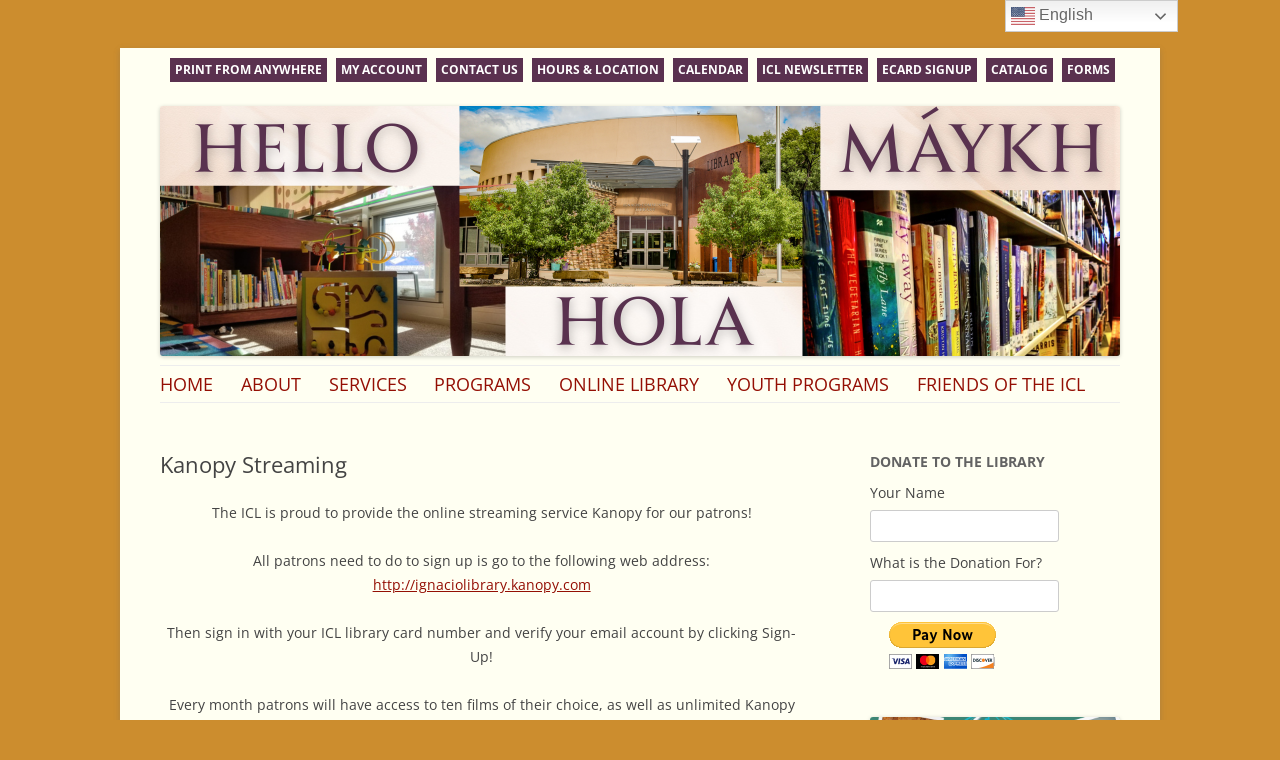

--- FILE ---
content_type: text/html; charset=UTF-8
request_url: https://www.ignaciolibrary.org/kanopy-streaming/
body_size: 15815
content:
<!DOCTYPE html>
<!--[if IE 7]>
<html class="ie ie7" lang="en-US">
<![endif]-->
<!--[if IE 8]>
<html class="ie ie8" lang="en-US">
<![endif]-->
<!--[if !(IE 7) & !(IE 8)]><!-->
<html lang="en-US">
<!--<![endif]-->
<head>
<meta name="google-site-verification" content="VzPVJ0JwVXw4mK8YTHWsR0bwe1npmyba86EU1iqzG7s" />
<meta charset="UTF-8" />
<meta name="viewport" content="width=device-width" />

<link rel="profile" href="http://gmpg.org/xfn/11" />
<link rel="pingback" href="https://www.ignaciolibrary.org/xmlrpc.php" />
<!--[if lt IE 9]>
<script src="https://www.ignaciolibrary.org/wp-content/themes/twentytwelve/js/html5.js" type="text/javascript"></script>
<![endif]-->
<meta name='robots' content='index, follow, max-image-preview:large, max-snippet:-1, max-video-preview:-1' />

	<!-- This site is optimized with the Yoast SEO plugin v26.7 - https://yoast.com/wordpress/plugins/seo/ -->
	<title>Kanopy Streaming &#8211; Ignacio Community Library</title>
	<link rel="canonical" href="https://www.ignaciolibrary.org/kanopy-streaming/" />
	<meta property="og:locale" content="en_US" />
	<meta property="og:type" content="article" />
	<meta property="og:title" content="Kanopy Streaming &#8211; Ignacio Community Library" />
	<meta property="og:description" content="The ICL is proud to provide the online streaming service Kanopy for our patrons! All patrons need to do to sign up is go to the following web address: http://ignaciolibrary.kanopy.com Then sign in with your ICL library card number and verify your email account by clicking Sign-Up! Every month patrons will have access to ten [&hellip;]" />
	<meta property="og:url" content="https://www.ignaciolibrary.org/kanopy-streaming/" />
	<meta property="og:site_name" content="Ignacio Community Library" />
	<meta property="article:publisher" content="https://www.facebook.com/ignaciolibrary/" />
	<meta property="article:modified_time" content="2024-02-07T00:10:19+00:00" />
	<meta property="og:image" content="https://www.ignaciolibrary.org/wp-content/uploads/2019/09/Kanopy_v1.jpg" />
	<meta name="twitter:card" content="summary_large_image" />
	<meta name="twitter:label1" content="Est. reading time" />
	<meta name="twitter:data1" content="1 minute" />
	<script type="application/ld+json" class="yoast-schema-graph">{"@context":"https://schema.org","@graph":[{"@type":"WebPage","@id":"https://www.ignaciolibrary.org/kanopy-streaming/","url":"https://www.ignaciolibrary.org/kanopy-streaming/","name":"Kanopy Streaming &#8211; Ignacio Community Library","isPartOf":{"@id":"https://www.ignaciolibrary.org/#website"},"primaryImageOfPage":{"@id":"https://www.ignaciolibrary.org/kanopy-streaming/#primaryimage"},"image":{"@id":"https://www.ignaciolibrary.org/kanopy-streaming/#primaryimage"},"thumbnailUrl":"https://www.ignaciolibrary.org/wp-content/uploads/2019/09/Kanopy_v1.jpg","datePublished":"2019-09-06T16:04:13+00:00","dateModified":"2024-02-07T00:10:19+00:00","breadcrumb":{"@id":"https://www.ignaciolibrary.org/kanopy-streaming/#breadcrumb"},"inLanguage":"en-US","potentialAction":[{"@type":"ReadAction","target":["https://www.ignaciolibrary.org/kanopy-streaming/"]}]},{"@type":"ImageObject","inLanguage":"en-US","@id":"https://www.ignaciolibrary.org/kanopy-streaming/#primaryimage","url":"https://www.ignaciolibrary.org/wp-content/uploads/2019/09/Kanopy_v1.jpg","contentUrl":"https://www.ignaciolibrary.org/wp-content/uploads/2019/09/Kanopy_v1.jpg","width":863,"height":396},{"@type":"BreadcrumbList","@id":"https://www.ignaciolibrary.org/kanopy-streaming/#breadcrumb","itemListElement":[{"@type":"ListItem","position":1,"name":"Home","item":"https://www.ignaciolibrary.org/"},{"@type":"ListItem","position":2,"name":"Kanopy Streaming"}]},{"@type":"WebSite","@id":"https://www.ignaciolibrary.org/#website","url":"https://www.ignaciolibrary.org/","name":"Ignacio Community Library","description":"Contact us: Phone: (970)563-9287. Fax: (970)563-9296. Email: generaldelivery@ignaciolibrary.org. Address: 470 Goddard Ave. Ignacio. Mailing: P.O Box 886 Ignacio, CO 81137. Hours of Operation: Monday - Thursday 9:00 a.m. - 7:00 p.m.: Friday - Saturday 9:00 a.m. - 5:00 p.m.: Closed Sundays","publisher":{"@id":"https://www.ignaciolibrary.org/#organization"},"potentialAction":[{"@type":"SearchAction","target":{"@type":"EntryPoint","urlTemplate":"https://www.ignaciolibrary.org/?s={search_term_string}"},"query-input":{"@type":"PropertyValueSpecification","valueRequired":true,"valueName":"search_term_string"}}],"inLanguage":"en-US"},{"@type":"Organization","@id":"https://www.ignaciolibrary.org/#organization","name":"Ignacio Community Library","url":"https://www.ignaciolibrary.org/","logo":{"@type":"ImageObject","inLanguage":"en-US","@id":"https://www.ignaciolibrary.org/#/schema/logo/image/","url":"https://www.ignaciolibrary.org/wp-content/uploads/2024/04/cropped-LOGO.jpg","contentUrl":"https://www.ignaciolibrary.org/wp-content/uploads/2024/04/cropped-LOGO.jpg","width":639,"height":639,"caption":"Ignacio Community Library"},"image":{"@id":"https://www.ignaciolibrary.org/#/schema/logo/image/"},"sameAs":["https://www.facebook.com/ignaciolibrary/"]}]}</script>
	<!-- / Yoast SEO plugin. -->


<link rel='dns-prefetch' href='//www.googletagmanager.com' />
<link rel='dns-prefetch' href='//maxcdn.bootstrapcdn.com' />
<link rel="alternate" type="application/rss+xml" title="Ignacio Community Library &raquo; Feed" href="https://www.ignaciolibrary.org/feed/" />
<link rel="alternate" type="application/rss+xml" title="Ignacio Community Library &raquo; Comments Feed" href="https://www.ignaciolibrary.org/comments/feed/" />
<link rel="alternate" title="oEmbed (JSON)" type="application/json+oembed" href="https://www.ignaciolibrary.org/wp-json/oembed/1.0/embed?url=https%3A%2F%2Fwww.ignaciolibrary.org%2Fkanopy-streaming%2F" />
<link rel="alternate" title="oEmbed (XML)" type="text/xml+oembed" href="https://www.ignaciolibrary.org/wp-json/oembed/1.0/embed?url=https%3A%2F%2Fwww.ignaciolibrary.org%2Fkanopy-streaming%2F&#038;format=xml" />
<style id='wp-img-auto-sizes-contain-inline-css' type='text/css'>
img:is([sizes=auto i],[sizes^="auto," i]){contain-intrinsic-size:3000px 1500px}
/*# sourceURL=wp-img-auto-sizes-contain-inline-css */
</style>
<link rel='stylesheet' id='twb-open-sans-css' href='https://fonts.googleapis.com/css?family=Open+Sans%3A300%2C400%2C500%2C600%2C700%2C800&#038;display=swap&#038;ver=69a641988bc07f9070cd36be7e1ed381' type='text/css' media='all' />
<link rel='stylesheet' id='twbbwg-global-css' href='https://www.ignaciolibrary.org/wp-content/plugins/photo-gallery/booster/assets/css/global.css?ver=1.0.0' type='text/css' media='all' />
<style id='wp-emoji-styles-inline-css' type='text/css'>

	img.wp-smiley, img.emoji {
		display: inline !important;
		border: none !important;
		box-shadow: none !important;
		height: 1em !important;
		width: 1em !important;
		margin: 0 0.07em !important;
		vertical-align: -0.1em !important;
		background: none !important;
		padding: 0 !important;
	}
/*# sourceURL=wp-emoji-styles-inline-css */
</style>
<style id='wp-block-library-inline-css' type='text/css'>
:root{--wp-block-synced-color:#7a00df;--wp-block-synced-color--rgb:122,0,223;--wp-bound-block-color:var(--wp-block-synced-color);--wp-editor-canvas-background:#ddd;--wp-admin-theme-color:#007cba;--wp-admin-theme-color--rgb:0,124,186;--wp-admin-theme-color-darker-10:#006ba1;--wp-admin-theme-color-darker-10--rgb:0,107,160.5;--wp-admin-theme-color-darker-20:#005a87;--wp-admin-theme-color-darker-20--rgb:0,90,135;--wp-admin-border-width-focus:2px}@media (min-resolution:192dpi){:root{--wp-admin-border-width-focus:1.5px}}.wp-element-button{cursor:pointer}:root .has-very-light-gray-background-color{background-color:#eee}:root .has-very-dark-gray-background-color{background-color:#313131}:root .has-very-light-gray-color{color:#eee}:root .has-very-dark-gray-color{color:#313131}:root .has-vivid-green-cyan-to-vivid-cyan-blue-gradient-background{background:linear-gradient(135deg,#00d084,#0693e3)}:root .has-purple-crush-gradient-background{background:linear-gradient(135deg,#34e2e4,#4721fb 50%,#ab1dfe)}:root .has-hazy-dawn-gradient-background{background:linear-gradient(135deg,#faaca8,#dad0ec)}:root .has-subdued-olive-gradient-background{background:linear-gradient(135deg,#fafae1,#67a671)}:root .has-atomic-cream-gradient-background{background:linear-gradient(135deg,#fdd79a,#004a59)}:root .has-nightshade-gradient-background{background:linear-gradient(135deg,#330968,#31cdcf)}:root .has-midnight-gradient-background{background:linear-gradient(135deg,#020381,#2874fc)}:root{--wp--preset--font-size--normal:16px;--wp--preset--font-size--huge:42px}.has-regular-font-size{font-size:1em}.has-larger-font-size{font-size:2.625em}.has-normal-font-size{font-size:var(--wp--preset--font-size--normal)}.has-huge-font-size{font-size:var(--wp--preset--font-size--huge)}.has-text-align-center{text-align:center}.has-text-align-left{text-align:left}.has-text-align-right{text-align:right}.has-fit-text{white-space:nowrap!important}#end-resizable-editor-section{display:none}.aligncenter{clear:both}.items-justified-left{justify-content:flex-start}.items-justified-center{justify-content:center}.items-justified-right{justify-content:flex-end}.items-justified-space-between{justify-content:space-between}.screen-reader-text{border:0;clip-path:inset(50%);height:1px;margin:-1px;overflow:hidden;padding:0;position:absolute;width:1px;word-wrap:normal!important}.screen-reader-text:focus{background-color:#ddd;clip-path:none;color:#444;display:block;font-size:1em;height:auto;left:5px;line-height:normal;padding:15px 23px 14px;text-decoration:none;top:5px;width:auto;z-index:100000}html :where(.has-border-color){border-style:solid}html :where([style*=border-top-color]){border-top-style:solid}html :where([style*=border-right-color]){border-right-style:solid}html :where([style*=border-bottom-color]){border-bottom-style:solid}html :where([style*=border-left-color]){border-left-style:solid}html :where([style*=border-width]){border-style:solid}html :where([style*=border-top-width]){border-top-style:solid}html :where([style*=border-right-width]){border-right-style:solid}html :where([style*=border-bottom-width]){border-bottom-style:solid}html :where([style*=border-left-width]){border-left-style:solid}html :where(img[class*=wp-image-]){height:auto;max-width:100%}:where(figure){margin:0 0 1em}html :where(.is-position-sticky){--wp-admin--admin-bar--position-offset:var(--wp-admin--admin-bar--height,0px)}@media screen and (max-width:600px){html :where(.is-position-sticky){--wp-admin--admin-bar--position-offset:0px}}
/*wp_block_styles_on_demand_placeholder:696cb80c82fa6*/
/*# sourceURL=wp-block-library-inline-css */
</style>
<style id='classic-theme-styles-inline-css' type='text/css'>
/*! This file is auto-generated */
.wp-block-button__link{color:#fff;background-color:#32373c;border-radius:9999px;box-shadow:none;text-decoration:none;padding:calc(.667em + 2px) calc(1.333em + 2px);font-size:1.125em}.wp-block-file__button{background:#32373c;color:#fff;text-decoration:none}
/*# sourceURL=/wp-includes/css/classic-themes.min.css */
</style>
<link rel='stylesheet' id='library_bookshelves-frontend-css' href='https://www.ignaciolibrary.org/wp-content/plugins/library-bookshelves/css/bookshelves.css?ver=69a641988bc07f9070cd36be7e1ed381' type='text/css' media='all' />
<style id='library_bookshelves-frontend-inline-css' type='text/css'>
.bookshelf {
	margin-top: 0px;
	margin-left: auto;
	margin-right: auto;
	margin-bottom: 30px;
}

.bookshelf .slick-slide img {
	border-radius: 0px;
	vertical-align: bottom;	
	box-shadow: 0px 0px 0px 0px #000000;
}
.bookshelf .overlay, .bookshelf .overlay-grid {
	color: #FFFFFF;
	background-color: rgba( 0, 0, 0, 0.8);
	border-radius: 0px;
}

.bookshelf .slick-slide p {
	color: #000000;
	font-size: 100%;
	-webkit-line-clamp: 2;
}

.bookshelf .slick-arrow::before {
	color: #000000;
	font-size: 20px;
}

.bookshelf .slick-prev {
	left: -25px !important;
}

.bookshelf .slick-next {
	right: -25px !important;
}

.bookshelf .slick-dots {
	bottom: -25px !important;
}

.bookshelf .slick-dots li button::before, .bookshelf .slick-dots li.slick-active button::before {
	color: #000000
}
/*# sourceURL=library_bookshelves-frontend-inline-css */
</style>
<link rel='stylesheet' id='library_bookshelves-slick-css' href='https://www.ignaciolibrary.org/wp-content/plugins/library-bookshelves/slick/slick.css?ver=69a641988bc07f9070cd36be7e1ed381' type='text/css' media='all' />
<link rel='stylesheet' id='library_bookshelves-slick-theme-css' href='https://www.ignaciolibrary.org/wp-content/plugins/library-bookshelves/slick/slick-theme.css?ver=5.11' type='text/css' media='all' />
<link rel='stylesheet' id='bwg_fonts-css' href='https://www.ignaciolibrary.org/wp-content/plugins/photo-gallery/css/bwg-fonts/fonts.css?ver=0.0.1' type='text/css' media='all' />
<link rel='stylesheet' id='sumoselect-css' href='https://www.ignaciolibrary.org/wp-content/plugins/photo-gallery/css/sumoselect.min.css?ver=3.4.6' type='text/css' media='all' />
<link rel='stylesheet' id='mCustomScrollbar-css' href='https://www.ignaciolibrary.org/wp-content/plugins/photo-gallery/css/jquery.mCustomScrollbar.min.css?ver=3.1.5' type='text/css' media='all' />
<link rel='stylesheet' id='bwg_googlefonts-css' href='https://fonts.googleapis.com/css?family=Ubuntu&#038;subset=greek,latin,greek-ext,vietnamese,cyrillic-ext,latin-ext,cyrillic' type='text/css' media='all' />
<link rel='stylesheet' id='bwg_frontend-css' href='https://www.ignaciolibrary.org/wp-content/plugins/photo-gallery/css/styles.min.css?ver=1.8.35' type='text/css' media='all' />
<link rel='stylesheet' id='cff-css' href='https://www.ignaciolibrary.org/wp-content/plugins/custom-facebook-feed/assets/css/cff-style.min.css?ver=4.3.4' type='text/css' media='all' />
<link rel='stylesheet' id='sb-font-awesome-css' href='https://maxcdn.bootstrapcdn.com/font-awesome/4.7.0/css/font-awesome.min.css?ver=69a641988bc07f9070cd36be7e1ed381' type='text/css' media='all' />
<link rel='stylesheet' id='chld_thm_cfg_parent-css' href='https://www.ignaciolibrary.org/wp-content/themes/twentytwelve/style.css?ver=69a641988bc07f9070cd36be7e1ed381' type='text/css' media='all' />
<link rel='stylesheet' id='twentytwelve-fonts-css' href='https://www.ignaciolibrary.org/wp-content/themes/twentytwelve/fonts/font-open-sans.css?ver=20230328' type='text/css' media='all' />
<link rel='stylesheet' id='twentytwelve-style-css' href='https://www.ignaciolibrary.org/wp-content/themes/twentytwelve-child/style.css?ver=2.5.1579761014' type='text/css' media='all' />
<link rel='stylesheet' id='twentytwelve-block-style-css' href='https://www.ignaciolibrary.org/wp-content/themes/twentytwelve/css/blocks.css?ver=20251031' type='text/css' media='all' />
<link rel='stylesheet' id='dashicons-css' href='https://www.ignaciolibrary.org/wp-includes/css/dashicons.min.css?ver=69a641988bc07f9070cd36be7e1ed381' type='text/css' media='all' />
<link rel='stylesheet' id='my-calendar-lists-css' href='https://www.ignaciolibrary.org/wp-content/plugins/my-calendar/css/list-presets.css?ver=3.6.17' type='text/css' media='all' />
<link rel='stylesheet' id='my-calendar-reset-css' href='https://www.ignaciolibrary.org/wp-content/plugins/my-calendar/css/reset.css?ver=3.6.17' type='text/css' media='all' />
<link rel='stylesheet' id='my-calendar-style-css' href='https://www.ignaciolibrary.org/wp-content/plugins/my-calendar/styles/light.css?ver=3.6.17-light-css' type='text/css' media='all' />
<style id='my-calendar-style-inline-css' type='text/css'>

/* Styles by My Calendar - Joe Dolson https://www.joedolson.com/ */

.my-calendar-modal .event-title svg { background-color: #ba4c1a; padding: 3px; }
.mc-main .mc_holiday .event-title, .mc-main .mc_holiday .event-title a { background: #ba4c1a !important; color: #ffffff !important; }
.mc-main .mc_holiday .event-title button { background: #ba4c1a !important; color: #ffffff !important; }
.mc-main .mc_holiday .event-title a:hover, .mc-main .mc_holiday .event-title a:focus { background: #871900 !important;}
.mc-main .mc_holiday .event-title button:hover, .mc-main .mc_holiday .event-title button:focus { background: #871900 !important;}
.my-calendar-modal .event-title svg { background-color: #419fad; padding: 3px; }
.mc-main .mc_children .event-title, .mc-main .mc_children .event-title a { background: #419fad !important; color: #000000 !important; }
.mc-main .mc_children .event-title button { background: #419fad !important; color: #000000 !important; }
.mc-main .mc_children .event-title a:hover, .mc-main .mc_children .event-title a:focus { background: #74d2e0 !important;}
.mc-main .mc_children .event-title button:hover, .mc-main .mc_children .event-title button:focus { background: #74d2e0 !important;}
.my-calendar-modal .event-title svg { background-color: #eeee22; padding: 3px; }
.mc-main .mc_teens .event-title, .mc-main .mc_teens .event-title a { background: #eeee22 !important; color: #000000 !important; }
.mc-main .mc_teens .event-title button { background: #eeee22 !important; color: #000000 !important; }
.mc-main .mc_teens .event-title a:hover, .mc-main .mc_teens .event-title a:focus { background: #ffff55 !important;}
.mc-main .mc_teens .event-title button:hover, .mc-main .mc_teens .event-title button:focus { background: #ffff55 !important;}
.my-calendar-modal .event-title svg { background-color: #ed9363; padding: 3px; }
.mc-main .mc_general .event-title, .mc-main .mc_general .event-title a { background: #ed9363 !important; color: #000000 !important; }
.mc-main .mc_general .event-title button { background: #ed9363 !important; color: #000000 !important; }
.mc-main .mc_general .event-title a:hover, .mc-main .mc_general .event-title a:focus { background: #ffc696 !important;}
.mc-main .mc_general .event-title button:hover, .mc-main .mc_general .event-title button:focus { background: #ffc696 !important;}
.my-calendar-modal .event-title svg { background-color: #863165; padding: 3px; }
.mc-main .mc_late-open .event-title, .mc-main .mc_late-open .event-title a { background: #863165 !important; color: #ffffff !important; }
.mc-main .mc_late-open .event-title button { background: #863165 !important; color: #ffffff !important; }
.mc-main .mc_late-open .event-title a:hover, .mc-main .mc_late-open .event-title a:focus { background: #530032 !important;}
.mc-main .mc_late-open .event-title button:hover, .mc-main .mc_late-open .event-title button:focus { background: #530032 !important;}
.my-calendar-modal .event-title svg { background-color: #77d633; padding: 3px; }
.mc-main .mc_early-close .event-title, .mc-main .mc_early-close .event-title a { background: #77d633 !important; color: #000000 !important; }
.mc-main .mc_early-close .event-title button { background: #77d633 !important; color: #000000 !important; }
.mc-main .mc_early-close .event-title a:hover, .mc-main .mc_early-close .event-title a:focus { background: #aaff66 !important;}
.mc-main .mc_early-close .event-title button:hover, .mc-main .mc_early-close .event-title button:focus { background: #aaff66 !important;}
.my-calendar-modal .event-title svg { background-color: #6c247a; padding: 3px; }
.mc-main .mc_online .event-title, .mc-main .mc_online .event-title a { background: #6c247a !important; color: #ffffff !important; }
.mc-main .mc_online .event-title button { background: #6c247a !important; color: #ffffff !important; }
.mc-main .mc_online .event-title a:hover, .mc-main .mc_online .event-title a:focus { background: #390047 !important;}
.mc-main .mc_online .event-title button:hover, .mc-main .mc_online .event-title button:focus { background: #390047 !important;}
.my-calendar-modal .event-title svg { background-color: #707000; padding: 3px; }
.mc-main .mc_idea-lab-program .event-title, .mc-main .mc_idea-lab-program .event-title a { background: #707000 !important; color: #ffffff !important; }
.mc-main .mc_idea-lab-program .event-title button { background: #707000 !important; color: #ffffff !important; }
.mc-main .mc_idea-lab-program .event-title a:hover, .mc-main .mc_idea-lab-program .event-title a:focus { background: #3d3d00 !important;}
.mc-main .mc_idea-lab-program .event-title button:hover, .mc-main .mc_idea-lab-program .event-title button:focus { background: #3d3d00 !important;}
.my-calendar-modal .event-title svg { background-color: #002463; padding: 3px; }
.mc-main .mc_eventprogram .event-title, .mc-main .mc_eventprogram .event-title a { background: #002463 !important; color: #ffffff !important; }
.mc-main .mc_eventprogram .event-title button { background: #002463 !important; color: #ffffff !important; }
.mc-main .mc_eventprogram .event-title a:hover, .mc-main .mc_eventprogram .event-title a:focus { background: #000030 !important;}
.mc-main .mc_eventprogram .event-title button:hover, .mc-main .mc_eventprogram .event-title button:focus { background: #000030 !important;}
.my-calendar-modal .event-title svg { background-color: #d0bce2; padding: 3px; }
.mc-main .mc_book-clubs .event-title, .mc-main .mc_book-clubs .event-title a { background: #d0bce2 !important; color: #000000 !important; }
.mc-main .mc_book-clubs .event-title button { background: #d0bce2 !important; color: #000000 !important; }
.mc-main .mc_book-clubs .event-title a:hover, .mc-main .mc_book-clubs .event-title a:focus { background: #ffefff !important;}
.mc-main .mc_book-clubs .event-title button:hover, .mc-main .mc_book-clubs .event-title button:focus { background: #ffefff !important;}
.my-calendar-modal .event-title svg { background-color: #0a0000; padding: 3px; }
.mc-main .mc_snow-day .event-title, .mc-main .mc_snow-day .event-title a { background: #0a0000 !important; color: #ffffff !important; }
.mc-main .mc_snow-day .event-title button { background: #0a0000 !important; color: #ffffff !important; }
.mc-main .mc_snow-day .event-title a:hover, .mc-main .mc_snow-day .event-title a:focus { background: #000000 !important;}
.mc-main .mc_snow-day .event-title button:hover, .mc-main .mc_snow-day .event-title button:focus { background: #000000 !important;}
.my-calendar-modal .event-title svg { background-color: #ffffff; padding: 3px; }
.mc-main .mc_vr-program .event-title, .mc-main .mc_vr-program .event-title a { background: #ffffff !important; color: #000000 !important; }
.mc-main .mc_vr-program .event-title button { background: #ffffff !important; color: #000000 !important; }
.mc-main .mc_vr-program .event-title a:hover, .mc-main .mc_vr-program .event-title a:focus { background: #ffffff !important;}
.mc-main .mc_vr-program .event-title button:hover, .mc-main .mc_vr-program .event-title button:focus { background: #ffffff !important;}
.my-calendar-modal .event-title svg { background-color: #ff3a3a; padding: 3px; }
.mc-main .mc_canceledpostponed .event-title, .mc-main .mc_canceledpostponed .event-title a { background: #ff3a3a !important; color: #ffffff !important; }
.mc-main .mc_canceledpostponed .event-title button { background: #ff3a3a !important; color: #ffffff !important; }
.mc-main .mc_canceledpostponed .event-title a:hover, .mc-main .mc_canceledpostponed .event-title a:focus { background: #cc0707 !important;}
.mc-main .mc_canceledpostponed .event-title button:hover, .mc-main .mc_canceledpostponed .event-title button:focus { background: #cc0707 !important;}
.mc-main, .mc-event, .my-calendar-modal, .my-calendar-modal-overlay, .mc-event-list {--primary-dark: #4e0051; --primary-light: #e8e8e8; --secondary-light: #ffffff; --secondary-dark: #ffffff; --highlight-dark: #ffffff; --highlight-light: #ffffff; --close-button: #b2b2b2; --search-highlight-bg: #ffffff; --navbar-background: #ffffff; --nav-button-bg: #ffffff; --nav-button-color: #000000; --nav-button-border: #000000; --nav-input-border: #ffffff; --nav-input-background: #ffffff; --nav-input-color: #000000; --grid-cell-border: #3d0010; --grid-header-border: #fff4f4; --grid-header-color: #000000; --grid-header-bg: #ffffff; --grid-cell-background: #fcfcfc; --current-day-border: #eeee22; --current-day-color: #000000; --current-day-bg: #ededed; --date-has-events-bg: #5f3a52; --date-has-events-color: #ffffff; --calendar-heading: clamp( 1.125rem, 24px, 2.5rem ); --event-title: clamp( 1.25rem, 24px, 2.5rem ); --grid-date: 16px; --grid-date-heading: clamp( .75rem, 16px, 1.5rem ); --modal-title: 1.5rem; --navigation-controls: clamp( .75rem, 16px, 1.5rem ); --card-heading: 1.125rem; --list-date: 1.25rem; --author-card: clamp( .75rem, 14px, 1.5rem); --single-event-title: clamp( 1.25rem, 24px, 2.5rem ); --mini-time-text: clamp( .75rem, 14px 1.25rem ); --list-event-date: 1.25rem; --list-event-title: 1.2rem; --grid-weekend-color: #313233; --grid-weekend-bg: transparent; --grid-max-width: 1260px; --list-preset-border-color: #000000; --list-preset-stripe-background: rgba( 0,0,0,.04 ); --list-preset-date-badge-background: #000; --list-preset-date-badge-color: #fff; --list-preset-background: transparent; --category-mc_holiday: #ba4c1a; --category-mc_children: #419fad; --category-mc_teens: #eeee22; --category-mc_general: #ed9363; --category-mc_late-open: #863165; --category-mc_early-close: #77d633; --category-mc_online: #6c247a; --category-mc_idea-lab-program: #707000; --category-mc_eventprogram: #002463; --category-mc_book-clubs: #d0bce2; --category-mc_snow-day: #0a0000; --category-mc_vr-program: #ffffff; --category-mc_canceledpostponed: #ff3a3a; }
/*# sourceURL=my-calendar-style-inline-css */
</style>
<link rel='stylesheet' id='wp-block-paragraph-css' href='https://www.ignaciolibrary.org/wp-includes/blocks/paragraph/style.min.css?ver=69a641988bc07f9070cd36be7e1ed381' type='text/css' media='all' />
<!--n2css--><!--n2js--><script type="text/javascript" src="https://www.ignaciolibrary.org/wp-includes/js/jquery/jquery.min.js?ver=3.7.1" id="jquery-core-js"></script>
<script type="text/javascript" src="https://www.ignaciolibrary.org/wp-includes/js/jquery/jquery-migrate.min.js?ver=3.4.1" id="jquery-migrate-js"></script>
<script type="text/javascript" src="https://www.ignaciolibrary.org/wp-content/plugins/photo-gallery/booster/assets/js/circle-progress.js?ver=1.2.2" id="twbbwg-circle-js"></script>
<script type="text/javascript" id="twbbwg-global-js-extra">
/* <![CDATA[ */
var twb = {"nonce":"1102207dd9","ajax_url":"https://www.ignaciolibrary.org/wp-admin/admin-ajax.php","plugin_url":"https://www.ignaciolibrary.org/wp-content/plugins/photo-gallery/booster","href":"https://www.ignaciolibrary.org/wp-admin/admin.php?page=twbbwg_photo-gallery"};
var twb = {"nonce":"1102207dd9","ajax_url":"https://www.ignaciolibrary.org/wp-admin/admin-ajax.php","plugin_url":"https://www.ignaciolibrary.org/wp-content/plugins/photo-gallery/booster","href":"https://www.ignaciolibrary.org/wp-admin/admin.php?page=twbbwg_photo-gallery"};
//# sourceURL=twbbwg-global-js-extra
/* ]]> */
</script>
<script type="text/javascript" src="https://www.ignaciolibrary.org/wp-content/plugins/photo-gallery/booster/assets/js/global.js?ver=1.0.0" id="twbbwg-global-js"></script>
<script type="text/javascript" src="https://www.ignaciolibrary.org/wp-content/plugins/photo-gallery/js/jquery.sumoselect.min.js?ver=3.4.6" id="sumoselect-js"></script>
<script type="text/javascript" src="https://www.ignaciolibrary.org/wp-content/plugins/photo-gallery/js/tocca.min.js?ver=2.0.9" id="bwg_mobile-js"></script>
<script type="text/javascript" src="https://www.ignaciolibrary.org/wp-content/plugins/photo-gallery/js/jquery.mCustomScrollbar.concat.min.js?ver=3.1.5" id="mCustomScrollbar-js"></script>
<script type="text/javascript" src="https://www.ignaciolibrary.org/wp-content/plugins/photo-gallery/js/jquery.fullscreen.min.js?ver=0.6.0" id="jquery-fullscreen-js"></script>
<script type="text/javascript" id="bwg_frontend-js-extra">
/* <![CDATA[ */
var bwg_objectsL10n = {"bwg_field_required":"field is required.","bwg_mail_validation":"This is not a valid email address.","bwg_search_result":"There are no images matching your search.","bwg_select_tag":"Select Tag","bwg_order_by":"Order By","bwg_search":"Search","bwg_show_ecommerce":"Show Ecommerce","bwg_hide_ecommerce":"Hide Ecommerce","bwg_show_comments":"Show Comments","bwg_hide_comments":"Hide Comments","bwg_restore":"Restore","bwg_maximize":"Maximize","bwg_fullscreen":"Fullscreen","bwg_exit_fullscreen":"Exit Fullscreen","bwg_search_tag":"SEARCH...","bwg_tag_no_match":"No tags found","bwg_all_tags_selected":"All tags selected","bwg_tags_selected":"tags selected","play":"Play","pause":"Pause","is_pro":"","bwg_play":"Play","bwg_pause":"Pause","bwg_hide_info":"Hide info","bwg_show_info":"Show info","bwg_hide_rating":"Hide rating","bwg_show_rating":"Show rating","ok":"Ok","cancel":"Cancel","select_all":"Select all","lazy_load":"0","lazy_loader":"https://www.ignaciolibrary.org/wp-content/plugins/photo-gallery/images/ajax_loader.png","front_ajax":"0","bwg_tag_see_all":"see all tags","bwg_tag_see_less":"see less tags"};
//# sourceURL=bwg_frontend-js-extra
/* ]]> */
</script>
<script type="text/javascript" src="https://www.ignaciolibrary.org/wp-content/plugins/photo-gallery/js/scripts.min.js?ver=1.8.35" id="bwg_frontend-js"></script>
<script type="text/javascript" src="https://www.ignaciolibrary.org/wp-content/themes/twentytwelve/js/navigation.js?ver=20250303" id="twentytwelve-navigation-js" defer="defer" data-wp-strategy="defer"></script>

<!-- Google tag (gtag.js) snippet added by Site Kit -->
<!-- Google Analytics snippet added by Site Kit -->
<script type="text/javascript" src="https://www.googletagmanager.com/gtag/js?id=G-FBP9WEZTEN" id="google_gtagjs-js" async></script>
<script type="text/javascript" id="google_gtagjs-js-after">
/* <![CDATA[ */
window.dataLayer = window.dataLayer || [];function gtag(){dataLayer.push(arguments);}
gtag("set","linker",{"domains":["www.ignaciolibrary.org"]});
gtag("js", new Date());
gtag("set", "developer_id.dZTNiMT", true);
gtag("config", "G-FBP9WEZTEN");
//# sourceURL=google_gtagjs-js-after
/* ]]> */
</script>
<link rel="https://api.w.org/" href="https://www.ignaciolibrary.org/wp-json/" /><link rel="alternate" title="JSON" type="application/json" href="https://www.ignaciolibrary.org/wp-json/wp/v2/pages/5076" /><link rel="EditURI" type="application/rsd+xml" title="RSD" href="https://www.ignaciolibrary.org/xmlrpc.php?rsd" />

<link rel='shortlink' href='https://www.ignaciolibrary.org/?p=5076' />
<style type="text/css">
.feedzy-rss-link-icon:after {
	content: url("https://www.ignaciolibrary.org/wp-content/plugins/feedzy-rss-feeds/img/external-link.png");
	margin-left: 3px;
}
</style>
		<meta name="generator" content="Site Kit by Google 1.170.0" />	<style type="text/css" id="twentytwelve-header-css">
		.site-title,
	.site-description {
		position: absolute;
		clip-path: inset(50%);
	}
			</style>
	<style type="text/css" id="custom-background-css">
body.custom-background { background-color: #cc8d2e; }
</style>
	<link rel="icon" href="https://www.ignaciolibrary.org/wp-content/uploads/2018/05/logo2012-Im-transparent-700x300.png" sizes="32x32" />
<link rel="icon" href="https://www.ignaciolibrary.org/wp-content/uploads/2018/05/logo2012-Im-transparent-700x300.png" sizes="192x192" />
<link rel="apple-touch-icon" href="https://www.ignaciolibrary.org/wp-content/uploads/2018/05/logo2012-Im-transparent-700x300.png" />
<meta name="msapplication-TileImage" content="https://www.ignaciolibrary.org/wp-content/uploads/2018/05/logo2012-Im-transparent-700x300.png" />
		<style type="text/css" id="wp-custom-css">
			/* screen reader only elements */
.screen-reader-only {
  position:absolute;
  left:-10000px;
  top:auto;
  width:1px;
  height:1px;
  overflow:hidden;
}
/* focus styles */
a:focus, input:focus, text-area:focus {
  outline: 3px solid red !important;
}
/* hide page title on homepage */
.home h1.entry-title {
  position:absolute;
  left:-10000px;
  top:auto;
  width:1px;
  height:1px;
  overflow:hidden;
}
/* reduce top margin on homepage */
.home #primary {
  margin-top: 0;
}
/* image in primary navigation menu */
#menu-item-7088 a {
    background-color: #f7c557;
    border: 2px solid #d2a749;
    border-radius: 20px;
    line-height: 2;
    color: #0c3282;
    font-weight: bold;
    padding: 0 0.6em;
    font-style: italic;
    text-transform: none;
    box-shadow: 0 0.75rem 0.5rem rgba(255,255,255, 0.4) inset;
}
#menu-item-7088 a:hover {
	box-shadow: 0 0.5em 0.5em -0.4em var(--hover);
  transform: translateY(-0.25em);
}

/* Niche Academy widget */
.na.sideButton {
background-image: linear-gradient(
-300deg, #ee7143, #d4514f 300%) !important;
}

/* change site body to off-white */
.site {background: #fffff2;}

.main-navigation ul li ul a {
font-size:14px!important;
	font-weight: 900;
}
a:link {color:#940F04;} /* unvisited links */
a:visited {color:#6c006c !important;} /* visited links */
a:hover {color:#000000;} /* mouse over links */

/* widget PayPal form */
#secondary form input {
  display: block;
  clear: both;
  margin-top: 10px;
}
#secondary form label {
  margin-bottom: 0;
  margin-top: 1em;
  display: block;
}
.widget-title.form-heading {
  font-size: 1rem;
  line-height: 1.5;
}

.entry-content a:visited, .comment-content a:visited {
    color: #6c006c;
}
a.ab-item {
	color: white;
}
a.ab-item:visited {
	color: white !important;
}

/* less space between nav items */
.main-navigation li{
	margin: 0 1.7rem 0 0;
}

/* color and size of Nav menu */
@media screen and (min-width: 600px) {
	.main-navigation li a {
    color: #940F04;
	  font-size:18px;
		line-height: 2em;
  }
}
#menu-home-page-menu .sub-menu li a {
  line-height: 1.2;
}
.sub-menu .menu-item-has-children > a::after {
  content: ">";
  float: right;
}
#menu-home-page-menu .sub-menu li a {
  min-width: 200px;
}
/*current page nav font color & bold font*/
.main-navigation .current-menu-item > a, .main-navigation .current-menu-ancestor > a, .main-navigation .current_page_item > a, .main-navigation .current_page_ancestor > a {
    color: #940F04;
    font-weight: bold;

}

.single-ai1ec_event .entry-meta {display: none;}

/* Getting rid of homepage Contributors list */
#linkcat-4 {display:none;}

.feedzy-rss .rss_item .rss_content small {display:none;} 

/* MyCalendar HomePage Events List adjustments */
.entry-content ul {
	list-style: none;
}
/* Calendar adjustments */
.event-title a:link {
    text-decoration: none;
}
.mc-date.no-events {
	background-color:#d7d7d7;
}

/* make calendar wider -notwroking */
.site-content {width:67%;}
#my-calendar.mc-main.listjs.gridjs.minijs.ajaxjs.calendar.month.my-calendar {width:120%}
.mc-main .my-calendar-navigation .all-categories .mc-active {
	padding-left:0.5em;
	padding-right:0.5em !important;
}
/* My Calendar details page */
.details {
	background-color:rgba(236, 236, 229, 0.95) !important;
	color:#000 !important;
}
span.dashicons.dashicons-dismiss
{background-color:#d7d7d7;
color:#000000;
}
@media only screen and (min-width: 800px) {
  .mc-main .calendar-event .details, 
  .mc-main .calendar-events {
    position: relative;
    width: 30vw;
    left: -12vw;
    top: 0;
  }
}
select[name="month"],
select[name="yr"] {
  background-color: white !important;
  border: 2px solid darkgray !important;
  border-radius: 4px !important;
}

.button[value="Go"] {
  color: black !important;
  border: 2px solid darkgray !important;
  border-radius: 4px !important;
}
/* secondary nav */
ul#menu-lower-nav {  
border-bottom: 0px solid #ededed; 
    border-top: 0px solid #ededed; 
	text-align: right;
 
}
#menu-lower-nav li a {
	font-size:12px;
	font-weight: bold;
}
nav#lower-navigation{
	margin-top: -1rem;
}
li#menu-item-5244 { margin-right: 0; float:left; }
li#menu-item-5562 {
    margin-right: 0;
	  background-color: #5a314f;
    padding: 0 5px;
    text-align: center;
    text-decoration: none;
    display: inline-block;
}

#menu-lower-nav li a:visited{
	color:white !important;
}
#menu-lower-nav li a {color:white !important;}
[metaslider id="10704"]

/* metaslider id="10393" */
/* new materials slider up a bit */
.entry-header {
    margin-bottom: 2px;
}
.metaslider .flexslider {
	margin: 0 0 10px !important;
}
/* Main nav up a bit */
nav#site-navigation.main-navigation {
	margin-top: 0.5rem;
}
/* homepage slider accessibility hacks */
.metaslider .flexslider .flex-pauseplay a {
  overflow: initial;
}
/*moving translation widget over a bit */
div#gtranslate_wrapper{
	right:12% !important;
}
#menu-lower-nav li {
  background-color: #5a314f;
  padding: 0 5px;
  text-align: center;
  text-decoration: none;
  margin-right: 5px;
}
/* adjust heading spacing */
#content .wp-block-heading {
  margin-bottom: .5em;
}

/* MC Calendar */
#access {
  border: 1px solid;
}

/* Siteimprove hacks */
label, 
.wp-block-heading, 
p, 
li,
h1, h2, h3, h4, h5, h6 {
  overflow:initial !important;
}		</style>
		</head>

<body class="wp-singular page-template-default page page-id-5076 custom-background wp-custom-logo wp-embed-responsive wp-theme-twentytwelve wp-child-theme-twentytwelve-child custom-font-enabled single-author">
<div id="page" class="hfeed site">
	<header id="masthead" class="site-header" role="banner">
<!-- KH Lower Navigation -->
<nav id="lower-navigation" class="main-navigation" role="navigation">
	<button class="menu-toggle">Lower Menu</button>
	<div class="skip-link assistive-text"><a href="#content" title="Skip to content">Skip to content</a></div>
	<div class="menu-lower-nav-container"><ul id="menu-lower-nav" class="nav-menu"><li id="menu-item-10775" class="menu-item menu-item-type-post_type menu-item-object-page menu-item-10775"><a href="https://www.ignaciolibrary.org/print-from-anywhere/" data-wpel-link="internal">Print From Anywhere</a></li>
<li id="menu-item-4940" class="menu-item menu-item-type-custom menu-item-object-custom menu-item-4940"><a target="_blank" href="https://ignacio.catalog.aspencat.info/MyAccount/Home" data-wpel-link="external" rel="follow external">My Account</a></li>
<li id="menu-item-10209" class="menu-item menu-item-type-post_type menu-item-object-page menu-item-10209"><a href="https://www.ignaciolibrary.org/contact-us/" data-wpel-link="internal">Contact Us</a></li>
<li id="menu-item-10207" class="menu-item menu-item-type-post_type menu-item-object-page menu-item-10207"><a href="https://www.ignaciolibrary.org/hours-location/" data-wpel-link="internal">Hours &#038; Location</a></li>
<li id="menu-item-10206" class="menu-item menu-item-type-post_type menu-item-object-page menu-item-10206"><a href="https://www.ignaciolibrary.org/my-calendar/" data-wpel-link="internal">Calendar</a></li>
<li id="menu-item-10208" class="menu-item menu-item-type-post_type menu-item-object-page menu-item-10208"><a href="https://www.ignaciolibrary.org/monthly-newsletter/" data-wpel-link="internal">ICL Newsletter</a></li>
<li id="menu-item-8129" class="menu-item menu-item-type-custom menu-item-object-custom menu-item-8129"><a href="https://ignacio.catalog.aspencat.info/MyAccount/SelfReg" data-wpel-link="external" target="_blank" rel="follow external">eCard Signup</a></li>
<li id="menu-item-4939" class="menu-item menu-item-type-custom menu-item-object-custom menu-item-4939"><a target="_blank" href="https://ignacio.catalog.aspencat.info/" data-wpel-link="external" rel="follow external">Catalog</a></li>
<li id="menu-item-10215" class="menu-item menu-item-type-post_type menu-item-object-page menu-item-10215"><a href="https://www.ignaciolibrary.org/forms/" data-wpel-link="internal">Forms</a></li>
</ul></div></nav><!-- #lower-navigation -->
		<!--header image added by KH-->
				<a href="https://www.ignaciolibrary.org/" data-wpel-link="internal"><img src="https://www.ignaciolibrary.org/wp-content/uploads/2025/05/cropped-Hello.png" class="header-image" width="960" height="250" alt="Ignacio Community Library" /></a>
				<hgroup>
			<h1 class="site-title"><a href="https://www.ignaciolibrary.org/" title="Ignacio Community Library" rel="home" data-wpel-link="internal">Ignacio Community Library</a></h1>
			<h2 class="site-description">Contact us: Phone: (970)563-9287. Fax: (970)563-9296. Email: generaldelivery@ignaciolibrary.org. Address: 470 Goddard Ave. Ignacio. Mailing: P.O Box 886 Ignacio, CO 81137. Hours of Operation: Monday &#8211; Thursday 9:00 a.m. &#8211; 7:00 p.m.: Friday &#8211; Saturday 9:00 a.m. &#8211; 5:00 p.m.: Closed Sundays</h2>
				
		</hgroup>

		<nav id="site-navigation" class="main-navigation" role="navigation">
			<button class="menu-toggle">Menu</button>
			<a class="assistive-text" href="#content" title="Skip" to="" content&lt;/a="">
			<div class="menu-home-page-menu-container"><ul id="menu-home-page-menu" class="nav-menu"><li id="menu-item-1335" class="menu-item menu-item-type-custom menu-item-object-custom menu-item-home menu-item-1335"><a href="https://www.ignaciolibrary.org">Home</a></li>
<li id="menu-item-169" class="menu-item menu-item-type-post_type menu-item-object-page menu-item-169"><a href="https://www.ignaciolibrary.org/about-us/" data-wpel-link="internal">About</a></li>
<li id="menu-item-2964" class="menu-item menu-item-type-post_type menu-item-object-page menu-item-2964"><a href="https://www.ignaciolibrary.org/services/" data-wpel-link="internal">Services</a></li>
<li id="menu-item-7052" class="menu-item menu-item-type-post_type menu-item-object-page menu-item-7052"><a href="https://www.ignaciolibrary.org/regular-programs/" data-wpel-link="internal">Programs</a></li>
<li id="menu-item-9437" class="menu-item menu-item-type-taxonomy menu-item-object-category menu-item-9437"><a href="https://www.ignaciolibrary.org/category/bringingpeopleandideastogether/" data-wpel-link="internal">Online Library</a></li>
<li id="menu-item-3857" class="menu-item menu-item-type-post_type menu-item-object-page menu-item-3857"><a href="https://www.ignaciolibrary.org/for-children/" data-wpel-link="internal">Youth Programs</a></li>
<li id="menu-item-3434" class="menu-item menu-item-type-post_type menu-item-object-page menu-item-3434"><a href="https://www.ignaciolibrary.org/about-us/icl-friends/" data-wpel-link="internal">Friends of the ICL</a></li>
</ul></div>		</nav><!-- #site-navigation -->

		
		
	</header><!-- #masthead -->

	<div id="main" class="wrapper">

	<div id="primary" class="site-content">
		<div id="content" role="main">
			
							
	<article id="post-5076" class="post-5076 page type-page status-publish hentry">
		<header class="entry-header">
													<h1 class="entry-title">Kanopy Streaming</h1>
		</header>

		<div class="entry-content">
			
<p class="has-text-align-center">The ICL is proud to provide the online streaming service Kanopy for our patrons!</p>



<p class="has-text-align-center">All patrons need to do to sign up is go to the following web address: <a href="http://ignaciolibrary.kanopy.com/" target="_blank" rel="noreferrer noopener follow external" data-wpel-link="external">http://ignaciolibrary.kanopy.com</a></p>



<p class="has-text-align-center">Then sign in with your ICL library card number and verify your email account by clicking Sign-Up!</p>



<p class="has-text-align-center">Every month patrons will have access to ten films of their choice, as well as unlimited Kanopy Kids movies and Great Courses.</p>



<p class="has-text-align-center"><em>*It is important to note that for the ten films of choice once a patron has clicked &#8220;Watch&#8221; on a film they will have 72 hours to watch that movie as many times as they want before it resets. If they want to watch the same film again they will have to use one of their ten credits!</em></p>


<div class="wp-block-image">
<figure class="aligncenter is-resized"><img fetchpriority="high" decoding="async" width="863" height="396" src="https://www.ignaciolibrary.org/wp-content/uploads/2019/09/Kanopy_v1.jpg" alt="" class="wp-image-5078" style="width:270px;height:123px" srcset="https://www.ignaciolibrary.org/wp-content/uploads/2019/09/Kanopy_v1.jpg 863w, https://www.ignaciolibrary.org/wp-content/uploads/2019/09/Kanopy_v1-300x138.jpg 300w, https://www.ignaciolibrary.org/wp-content/uploads/2019/09/Kanopy_v1-768x352.jpg 768w, https://www.ignaciolibrary.org/wp-content/uploads/2019/09/Kanopy_v1-624x286.jpg 624w" sizes="(max-width: 863px) 100vw, 863px" /></figure>
</div>


<p class="has-text-align-center">Click the following link to be taken to a FAQ page from Kanopy&#8217;s website for any further questions you may have: <a aria-label="help.kanopy.com (opens in a new tab)" href="https://help.kanopy.com/hc/en-us/articles/115001290193-How-play-credits-work" target="_blank" rel="noreferrer noopener follow external" data-wpel-link="external">help.kanopy.com</a></p>
					</div><!-- .entry-content -->
		<footer class="entry-meta">
					</footer><!-- .entry-meta -->
	</article><!-- #post -->
				
<div id="comments" class="comments-area">

	
	
	
</div><!-- #comments .comments-area -->
					</div><!-- #content -->
	</div><!-- #primary -->


			<div id="secondary" class="widget-area" role="complementary">
			<aside id="block-90" class="widget widget_block"><h2 class="widget-title form-heading">Donate to the Library</h2>
<form id="paypal_form" action="https://www.paypal.com/cgi-bin/webscr" method="post" target="_top">
  <input type="hidden" name="cmd" value="_s-xclick" />
  <input type="hidden" name="hosted_button_id" value="G7W9UJHVCBQPC" />
  <input type="hidden" name="on0" value="Patron Name "/>
  <label for="os0">Your Name</label>
  <input type="text" name="os0" id="os0" maxLength="200" />
  <input type="hidden" name="on1" value="Item Description"/>
  <label for="os1">What is the Donation For?</label>
  <input type="text" name="os1" id="os1" maxLength="200" />
  <input type="hidden" name="currency_code" value="USD" />
  <input type="image" src="https://www.paypalobjects.com/en_US/i/btn/btn_paynowCC_LG.gif" border="0" name="submit" title="PayPal - The safer, easier way to pay online!" alt="Donate or Pay Now" />
</form></aside><aside id="block-116" class="widget widget_block widget_media_image">
<figure class="wp-block-image size-full"><a href="https://www.ignaciolibrary.org/my-calendar/?cid=mc-948a6a8e8cd15db324902317a630b853&amp;mc_id=29877" data-wpel-link="internal"><img loading="lazy" decoding="async" width="1920" height="1080" src="https://www.ignaciolibrary.org/wp-content/uploads/2025/12/Inhouse-Slideshows-2.jpg" alt="Virtual Reality Travel Tues, January 27 at 4:00 p.m." class="wp-image-11640" srcset="https://www.ignaciolibrary.org/wp-content/uploads/2025/12/Inhouse-Slideshows-2.jpg 1920w, https://www.ignaciolibrary.org/wp-content/uploads/2025/12/Inhouse-Slideshows-2-300x169.jpg 300w, https://www.ignaciolibrary.org/wp-content/uploads/2025/12/Inhouse-Slideshows-2-1024x576.jpg 1024w, https://www.ignaciolibrary.org/wp-content/uploads/2025/12/Inhouse-Slideshows-2-768x432.jpg 768w, https://www.ignaciolibrary.org/wp-content/uploads/2025/12/Inhouse-Slideshows-2-1536x864.jpg 1536w, https://www.ignaciolibrary.org/wp-content/uploads/2025/12/Inhouse-Slideshows-2-624x351.jpg 624w" sizes="auto, (max-width: 1920px) 100vw, 1920px" /></a></figure>
</aside><aside id="block-51" class="widget widget_block widget_media_image">
<figure class="wp-block-image size-large"><a href="https://www.ignaciolibrary.org/the-idea-lab/" data-wpel-link="internal"><img loading="lazy" decoding="async" width="1024" height="762" src="https://www.ignaciolibrary.org/wp-content/uploads/2025/08/IMG_5165-1-1-1-1024x762.jpeg" alt="" class="wp-image-11230" srcset="https://www.ignaciolibrary.org/wp-content/uploads/2025/08/IMG_5165-1-1-1-1024x762.jpeg 1024w, https://www.ignaciolibrary.org/wp-content/uploads/2025/08/IMG_5165-1-1-1-300x223.jpeg 300w, https://www.ignaciolibrary.org/wp-content/uploads/2025/08/IMG_5165-1-1-1-768x571.jpeg 768w, https://www.ignaciolibrary.org/wp-content/uploads/2025/08/IMG_5165-1-1-1-1536x1143.jpeg 1536w, https://www.ignaciolibrary.org/wp-content/uploads/2025/08/IMG_5165-1-1-1-2048x1523.jpeg 2048w, https://www.ignaciolibrary.org/wp-content/uploads/2025/08/IMG_5165-1-1-1-624x464.jpeg 624w" sizes="auto, (max-width: 1024px) 100vw, 1024px" /></a></figure>
</aside><aside id="block-121" class="widget widget_block widget_media_image">
<figure class="wp-block-image size-full"><img loading="lazy" decoding="async" width="1290" height="1716" src="https://www.ignaciolibrary.org/wp-content/uploads/2025/12/596397181_1276092004562541_1765540938904680900_n.jpg" alt="" class="wp-image-11593" srcset="https://www.ignaciolibrary.org/wp-content/uploads/2025/12/596397181_1276092004562541_1765540938904680900_n.jpg 1290w, https://www.ignaciolibrary.org/wp-content/uploads/2025/12/596397181_1276092004562541_1765540938904680900_n-226x300.jpg 226w, https://www.ignaciolibrary.org/wp-content/uploads/2025/12/596397181_1276092004562541_1765540938904680900_n-770x1024.jpg 770w, https://www.ignaciolibrary.org/wp-content/uploads/2025/12/596397181_1276092004562541_1765540938904680900_n-768x1022.jpg 768w, https://www.ignaciolibrary.org/wp-content/uploads/2025/12/596397181_1276092004562541_1765540938904680900_n-1155x1536.jpg 1155w, https://www.ignaciolibrary.org/wp-content/uploads/2025/12/596397181_1276092004562541_1765540938904680900_n-624x830.jpg 624w" sizes="auto, (max-width: 1290px) 100vw, 1290px" /></figure>
</aside><aside id="block-123" class="widget widget_block widget_media_image">
<figure class="wp-block-image size-large"><img loading="lazy" decoding="async" width="791" height="1024" src="https://www.ignaciolibrary.org/wp-content/uploads/2026/01/Child-to-Library-Day2-791x1024.png" alt="Take Your Child to the Library Day! 
Saturday, February 7th" class="wp-image-11746" srcset="https://www.ignaciolibrary.org/wp-content/uploads/2026/01/Child-to-Library-Day2-791x1024.png 791w, https://www.ignaciolibrary.org/wp-content/uploads/2026/01/Child-to-Library-Day2-232x300.png 232w, https://www.ignaciolibrary.org/wp-content/uploads/2026/01/Child-to-Library-Day2-768x994.png 768w, https://www.ignaciolibrary.org/wp-content/uploads/2026/01/Child-to-Library-Day2-1187x1536.png 1187w, https://www.ignaciolibrary.org/wp-content/uploads/2026/01/Child-to-Library-Day2-624x807.png 624w, https://www.ignaciolibrary.org/wp-content/uploads/2026/01/Child-to-Library-Day2.png 1545w" sizes="auto, (max-width: 791px) 100vw, 791px" /></figure>
</aside><aside id="block-67" class="widget widget_block widget_media_image">
<figure class="wp-block-image size-full"><img loading="lazy" decoding="async" width="2560" height="1244" src="https://www.ignaciolibrary.org/wp-content/uploads/2024/04/314656245_5929421593786710_6174991811016333687_n-1-scaled.jpg" alt="A bookshelf in our library." class="wp-image-9810" srcset="https://www.ignaciolibrary.org/wp-content/uploads/2024/04/314656245_5929421593786710_6174991811016333687_n-1-scaled.jpg 2560w, https://www.ignaciolibrary.org/wp-content/uploads/2024/04/314656245_5929421593786710_6174991811016333687_n-1-300x146.jpg 300w, https://www.ignaciolibrary.org/wp-content/uploads/2024/04/314656245_5929421593786710_6174991811016333687_n-1-1024x498.jpg 1024w, https://www.ignaciolibrary.org/wp-content/uploads/2024/04/314656245_5929421593786710_6174991811016333687_n-1-768x373.jpg 768w, https://www.ignaciolibrary.org/wp-content/uploads/2024/04/314656245_5929421593786710_6174991811016333687_n-1-1536x747.jpg 1536w, https://www.ignaciolibrary.org/wp-content/uploads/2024/04/314656245_5929421593786710_6174991811016333687_n-1-2048x995.jpg 2048w, https://www.ignaciolibrary.org/wp-content/uploads/2024/04/314656245_5929421593786710_6174991811016333687_n-1-624x303.jpg 624w" sizes="auto, (max-width: 2560px) 100vw, 2560px" /></figure>
</aside><aside id="block-122" class="widget widget_block widget_media_image">
<figure class="wp-block-image size-full"><a href="https://www.ignaciolibrary.org/telehealth-at-icl/" data-wpel-link="internal"><img loading="lazy" decoding="async" width="1920" height="1080" src="https://www.ignaciolibrary.org/wp-content/uploads/2025/05/Inhouse-Slideshows-26.jpg" alt="We're making it easier for local residents to connect to a health professional." class="wp-image-10953" srcset="https://www.ignaciolibrary.org/wp-content/uploads/2025/05/Inhouse-Slideshows-26.jpg 1920w, https://www.ignaciolibrary.org/wp-content/uploads/2025/05/Inhouse-Slideshows-26-300x169.jpg 300w, https://www.ignaciolibrary.org/wp-content/uploads/2025/05/Inhouse-Slideshows-26-1024x576.jpg 1024w, https://www.ignaciolibrary.org/wp-content/uploads/2025/05/Inhouse-Slideshows-26-768x432.jpg 768w, https://www.ignaciolibrary.org/wp-content/uploads/2025/05/Inhouse-Slideshows-26-1536x864.jpg 1536w, https://www.ignaciolibrary.org/wp-content/uploads/2025/05/Inhouse-Slideshows-26-624x351.jpg 624w" sizes="auto, (max-width: 1920px) 100vw, 1920px" /></a></figure>
</aside><aside id="block-113" class="widget widget_block widget_media_image">
<figure class="wp-block-image size-full"><a href="https://www.ignaciolibrary.org/art/" data-wpel-link="internal"><img loading="lazy" decoding="async" width="2048" height="1365" src="https://www.ignaciolibrary.org/wp-content/uploads/2025/08/484792858_1060617332776677_9130937841547496442_n.jpg" alt="" class="wp-image-11232" srcset="https://www.ignaciolibrary.org/wp-content/uploads/2025/08/484792858_1060617332776677_9130937841547496442_n.jpg 2048w, https://www.ignaciolibrary.org/wp-content/uploads/2025/08/484792858_1060617332776677_9130937841547496442_n-300x200.jpg 300w, https://www.ignaciolibrary.org/wp-content/uploads/2025/08/484792858_1060617332776677_9130937841547496442_n-1024x683.jpg 1024w, https://www.ignaciolibrary.org/wp-content/uploads/2025/08/484792858_1060617332776677_9130937841547496442_n-768x512.jpg 768w, https://www.ignaciolibrary.org/wp-content/uploads/2025/08/484792858_1060617332776677_9130937841547496442_n-1536x1024.jpg 1536w, https://www.ignaciolibrary.org/wp-content/uploads/2025/08/484792858_1060617332776677_9130937841547496442_n-624x416.jpg 624w" sizes="auto, (max-width: 2048px) 100vw, 2048px" /></a></figure>
</aside><aside id="block-80" class="widget widget_block widget_media_image">
<figure class="wp-block-image size-large"><a href="https://www.ignaciolibrary.org/for-children/" data-wpel-link="internal"><img loading="lazy" decoding="async" width="1024" height="683" src="https://www.ignaciolibrary.org/wp-content/uploads/2025/08/IMG_8788-1024x683.jpg" alt="" class="wp-image-11226" srcset="https://www.ignaciolibrary.org/wp-content/uploads/2025/08/IMG_8788-1024x683.jpg 1024w, https://www.ignaciolibrary.org/wp-content/uploads/2025/08/IMG_8788-300x200.jpg 300w, https://www.ignaciolibrary.org/wp-content/uploads/2025/08/IMG_8788-768x512.jpg 768w, https://www.ignaciolibrary.org/wp-content/uploads/2025/08/IMG_8788-1536x1024.jpg 1536w, https://www.ignaciolibrary.org/wp-content/uploads/2025/08/IMG_8788-2048x1365.jpg 2048w, https://www.ignaciolibrary.org/wp-content/uploads/2025/08/IMG_8788-624x416.jpg 624w" sizes="auto, (max-width: 1024px) 100vw, 1024px" /></a></figure>
</aside><aside id="block-109" class="widget widget_block widget_media_image">
<figure class="wp-block-image size-large"><a href="https://voicesofignacio.cvlcollections.org/" data-wpel-link="external" target="_blank" rel="follow external"><img loading="lazy" decoding="async" width="1024" height="576" src="https://www.ignaciolibrary.org/wp-content/uploads/2025/05/Inhouse-Slideshows-27-1024x576.jpg" alt="Don’t miss out!

 exciting new material On the first of each month from the Voices of Ignacio project!

click here to explore!" class="wp-image-10963" srcset="https://www.ignaciolibrary.org/wp-content/uploads/2025/05/Inhouse-Slideshows-27-1024x576.jpg 1024w, https://www.ignaciolibrary.org/wp-content/uploads/2025/05/Inhouse-Slideshows-27-300x169.jpg 300w, https://www.ignaciolibrary.org/wp-content/uploads/2025/05/Inhouse-Slideshows-27-768x432.jpg 768w, https://www.ignaciolibrary.org/wp-content/uploads/2025/05/Inhouse-Slideshows-27-1536x864.jpg 1536w, https://www.ignaciolibrary.org/wp-content/uploads/2025/05/Inhouse-Slideshows-27-624x351.jpg 624w, https://www.ignaciolibrary.org/wp-content/uploads/2025/05/Inhouse-Slideshows-27.jpg 1920w" sizes="auto, (max-width: 1024px) 100vw, 1024px" /></a></figure>
</aside><aside id="block-124" class="widget widget_block widget_media_image">
<figure class="wp-block-image size-large"><a href="https://www.ignaciolibrary.org/virtual-reality-travel/" data-wpel-link="internal"><img loading="lazy" decoding="async" width="1024" height="768" src="https://www.ignaciolibrary.org/wp-content/uploads/2025/05/IMG_1358-1-1024x768.jpg" alt="Patrons enjoying our monthly VR Travel program." class="wp-image-10965" srcset="https://www.ignaciolibrary.org/wp-content/uploads/2025/05/IMG_1358-1-1024x768.jpg 1024w, https://www.ignaciolibrary.org/wp-content/uploads/2025/05/IMG_1358-1-300x225.jpg 300w, https://www.ignaciolibrary.org/wp-content/uploads/2025/05/IMG_1358-1-768x576.jpg 768w, https://www.ignaciolibrary.org/wp-content/uploads/2025/05/IMG_1358-1-1536x1152.jpg 1536w, https://www.ignaciolibrary.org/wp-content/uploads/2025/05/IMG_1358-1-2048x1536.jpg 2048w, https://www.ignaciolibrary.org/wp-content/uploads/2025/05/IMG_1358-1-624x468.jpg 624w" sizes="auto, (max-width: 1024px) 100vw, 1024px" /></a></figure>
</aside><aside id="block-71" class="widget widget_block widget_media_image">
<figure class="wp-block-image size-large"><a href="https://www.ignaciolibrary.org/dewey-library-on-the-move/" data-wpel-link="internal"><img loading="lazy" decoding="async" width="1024" height="576" src="https://www.ignaciolibrary.org/wp-content/uploads/2025/05/Inhouse-Slideshows-28-1024x576.jpg" alt="Visit Dewey...Our Library on the Move!" class="wp-image-10964" srcset="https://www.ignaciolibrary.org/wp-content/uploads/2025/05/Inhouse-Slideshows-28-1024x576.jpg 1024w, https://www.ignaciolibrary.org/wp-content/uploads/2025/05/Inhouse-Slideshows-28-300x169.jpg 300w, https://www.ignaciolibrary.org/wp-content/uploads/2025/05/Inhouse-Slideshows-28-768x432.jpg 768w, https://www.ignaciolibrary.org/wp-content/uploads/2025/05/Inhouse-Slideshows-28-1536x864.jpg 1536w, https://www.ignaciolibrary.org/wp-content/uploads/2025/05/Inhouse-Slideshows-28-624x351.jpg 624w, https://www.ignaciolibrary.org/wp-content/uploads/2025/05/Inhouse-Slideshows-28.jpg 1920w" sizes="auto, (max-width: 1024px) 100vw, 1024px" /></a></figure>
</aside><aside id="block-108" class="widget widget_block widget_media_image">
<figure class="wp-block-image size-full"><img loading="lazy" decoding="async" width="320" height="320" src="https://www.ignaciolibrary.org/wp-content/uploads/2024/11/2024-mystery-dinner.jpg" alt="Our patron actors for our 2024 Mystery Dinner - The Vampire Ball." class="wp-image-10503" srcset="https://www.ignaciolibrary.org/wp-content/uploads/2024/11/2024-mystery-dinner.jpg 320w, https://www.ignaciolibrary.org/wp-content/uploads/2024/11/2024-mystery-dinner-300x300.jpg 300w, https://www.ignaciolibrary.org/wp-content/uploads/2024/11/2024-mystery-dinner-150x150.jpg 150w" sizes="auto, (max-width: 320px) 100vw, 320px" /></figure>
</aside>		</div><!-- #secondary -->
		</div><!-- #main .wrapper -->
// add text to slider button
<script>
  jQuery(window).on('load', function() {
    if (jQuery(".metaslider a.flex-pause").length) {
      jQuery(".metaslider a.flex-pause").attr("aria-label", "pause & play button");
    } 
  });
</script>
	<footer id="colophon" role="contentinfo">
		<div class="site-info">
									<div style="text-align:center; margin-right:-20px;"><b>Phone (970)563-9287 | Fax (970)563-9296 | Email generaldelivery@ignaciolibrary.org | Address 470 Goddard Ave. Ignacio | Mailing P.O Box 886 Ignacio, CO 81137
				Hours of Operation Monday - Thursday 8:30 a.m. - 6:30 p.m. | Friday - Saturday 9:00 a.m. - 5:00 p.m. | Closed Sundays</b>
			<hr />
<a href="https://www.ignaciolibrary.org/ignacio-community-library-accessibility-statement/" target="_blank" data-wpel-link="internal">Ignacio Community Library Accessibility Statement</a>
			<hr />
			This site is hosted by <a href="https://colibraries.org" target="_blank" data-wpel-link="external" rel="follow external">Colorado Online Libraries</a>, a program made possible by grant funds from the <a href="https://imls.gov/" target="_blank" data-wpel-link="external" rel="follow external">Institute of Museum and Library Services (IMLS)</a> administered by the <a href="https://www.cde.state.co.us/cdelib" target="_blank" data-wpel-link="external" rel="follow external">Colorado State Library</a>.<br><br>
<a href="https://colibraries.org/colibraries-accessibility-statement/" target="_blank" data-wpel-link="external" rel="follow external">COLibraries Accessibility Statement</a></span>
			
		</div><!-- .site-info -->
	</footer><!-- #colophon -->
</div><!-- #page -->

<script type="speculationrules">
{"prefetch":[{"source":"document","where":{"and":[{"href_matches":"/*"},{"not":{"href_matches":["/wp-*.php","/wp-admin/*","/wp-content/uploads/*","/wp-content/*","/wp-content/plugins/*","/wp-content/themes/twentytwelve-child/*","/wp-content/themes/twentytwelve/*","/*\\?(.+)"]}},{"not":{"selector_matches":"a[rel~=\"nofollow\"]"}},{"not":{"selector_matches":".no-prefetch, .no-prefetch a"}}]},"eagerness":"conservative"}]}
</script>
<!-- Custom Facebook Feed JS -->
<script type="text/javascript">var cffajaxurl = "https://www.ignaciolibrary.org/wp-admin/admin-ajax.php";
var cfflinkhashtags = "true";
</script>
<div class="gtranslate_wrapper" id="gt-wrapper-82741290"></div><script type="text/javascript" src="https://www.ignaciolibrary.org/wp-content/plugins/library-bookshelves/slick/slick.min.js?ver=5.11" id="library_bookshelves-slick-js"></script>
<script type="text/javascript" src="https://www.ignaciolibrary.org/wp-content/plugins/custom-facebook-feed/assets/js/cff-scripts.min.js?ver=4.3.4" id="cffscripts-js"></script>
<script type="text/javascript" src="https://www.ignaciolibrary.org/wp-content/themes/twentytwelve-child/js/lower-navigation.js?ver=1.0" id="lowernav-script-js"></script>
<script type="text/javascript" id="gt_widget_script_82741290-js-before">
/* <![CDATA[ */
window.gtranslateSettings = /* document.write */ window.gtranslateSettings || {};window.gtranslateSettings['82741290'] = {"default_language":"en","languages":["zh-CN","en","tl","fr","de","it","pt","es"],"url_structure":"none","flag_style":"2d","flag_size":24,"wrapper_selector":"#gt-wrapper-82741290","alt_flags":{"en":"usa","pt":"brazil","es":"mexico"},"switcher_open_direction":"top","switcher_horizontal_position":"right","switcher_vertical_position":"top","switcher_text_color":"#666","switcher_arrow_color":"#666","switcher_border_color":"#ccc","switcher_background_color":"#fff","switcher_background_shadow_color":"#efefef","switcher_background_hover_color":"#fff","dropdown_text_color":"#000","dropdown_hover_color":"#fff","dropdown_background_color":"#eee","flags_location":"\/wp-content\/plugins\/gtranslate\/flags\/"};
//# sourceURL=gt_widget_script_82741290-js-before
/* ]]> */
</script><script src="https://www.ignaciolibrary.org/wp-content/plugins/gtranslate/js/dwf.js?ver=69a641988bc07f9070cd36be7e1ed381" data-no-optimize="1" data-no-minify="1" data-gt-orig-url="/kanopy-streaming/" data-gt-orig-domain="www.ignaciolibrary.org" data-gt-widget-id="82741290" defer></script><script type="text/javascript" src="https://www.ignaciolibrary.org/wp-includes/js/dist/dom-ready.min.js?ver=f77871ff7694fffea381" id="wp-dom-ready-js"></script>
<script type="text/javascript" src="https://www.ignaciolibrary.org/wp-includes/js/dist/hooks.min.js?ver=dd5603f07f9220ed27f1" id="wp-hooks-js"></script>
<script type="text/javascript" src="https://www.ignaciolibrary.org/wp-includes/js/dist/i18n.min.js?ver=c26c3dc7bed366793375" id="wp-i18n-js"></script>
<script type="text/javascript" id="wp-i18n-js-after">
/* <![CDATA[ */
wp.i18n.setLocaleData( { 'text direction\u0004ltr': [ 'ltr' ] } );
//# sourceURL=wp-i18n-js-after
/* ]]> */
</script>
<script type="text/javascript" src="https://www.ignaciolibrary.org/wp-includes/js/dist/a11y.min.js?ver=cb460b4676c94bd228ed" id="wp-a11y-js"></script>
<script type="text/javascript" id="mc.mcjs-js-extra">
/* <![CDATA[ */
var my_calendar = {"grid":"","list":"true","mini":"true","ajax":"true","links":"false","newWindow":"New tab","subscribe":"Subscribe","export":"Export","action":"mcjs_action","security":"7d5962bb6f","ajaxurl":"https://www.ignaciolibrary.org/wp-admin/admin-ajax.php"};
//# sourceURL=mc.mcjs-js-extra
/* ]]> */
</script>
<script type="text/javascript" src="https://www.ignaciolibrary.org/wp-content/plugins/my-calendar/js/mcjs.min.js?ver=3.6.17" id="mc.mcjs-js"></script>
<script id="wp-emoji-settings" type="application/json">
{"baseUrl":"https://s.w.org/images/core/emoji/17.0.2/72x72/","ext":".png","svgUrl":"https://s.w.org/images/core/emoji/17.0.2/svg/","svgExt":".svg","source":{"concatemoji":"https://www.ignaciolibrary.org/wp-includes/js/wp-emoji-release.min.js?ver=69a641988bc07f9070cd36be7e1ed381"}}
</script>
<script type="module">
/* <![CDATA[ */
/*! This file is auto-generated */
const a=JSON.parse(document.getElementById("wp-emoji-settings").textContent),o=(window._wpemojiSettings=a,"wpEmojiSettingsSupports"),s=["flag","emoji"];function i(e){try{var t={supportTests:e,timestamp:(new Date).valueOf()};sessionStorage.setItem(o,JSON.stringify(t))}catch(e){}}function c(e,t,n){e.clearRect(0,0,e.canvas.width,e.canvas.height),e.fillText(t,0,0);t=new Uint32Array(e.getImageData(0,0,e.canvas.width,e.canvas.height).data);e.clearRect(0,0,e.canvas.width,e.canvas.height),e.fillText(n,0,0);const a=new Uint32Array(e.getImageData(0,0,e.canvas.width,e.canvas.height).data);return t.every((e,t)=>e===a[t])}function p(e,t){e.clearRect(0,0,e.canvas.width,e.canvas.height),e.fillText(t,0,0);var n=e.getImageData(16,16,1,1);for(let e=0;e<n.data.length;e++)if(0!==n.data[e])return!1;return!0}function u(e,t,n,a){switch(t){case"flag":return n(e,"\ud83c\udff3\ufe0f\u200d\u26a7\ufe0f","\ud83c\udff3\ufe0f\u200b\u26a7\ufe0f")?!1:!n(e,"\ud83c\udde8\ud83c\uddf6","\ud83c\udde8\u200b\ud83c\uddf6")&&!n(e,"\ud83c\udff4\udb40\udc67\udb40\udc62\udb40\udc65\udb40\udc6e\udb40\udc67\udb40\udc7f","\ud83c\udff4\u200b\udb40\udc67\u200b\udb40\udc62\u200b\udb40\udc65\u200b\udb40\udc6e\u200b\udb40\udc67\u200b\udb40\udc7f");case"emoji":return!a(e,"\ud83e\u1fac8")}return!1}function f(e,t,n,a){let r;const o=(r="undefined"!=typeof WorkerGlobalScope&&self instanceof WorkerGlobalScope?new OffscreenCanvas(300,150):document.createElement("canvas")).getContext("2d",{willReadFrequently:!0}),s=(o.textBaseline="top",o.font="600 32px Arial",{});return e.forEach(e=>{s[e]=t(o,e,n,a)}),s}function r(e){var t=document.createElement("script");t.src=e,t.defer=!0,document.head.appendChild(t)}a.supports={everything:!0,everythingExceptFlag:!0},new Promise(t=>{let n=function(){try{var e=JSON.parse(sessionStorage.getItem(o));if("object"==typeof e&&"number"==typeof e.timestamp&&(new Date).valueOf()<e.timestamp+604800&&"object"==typeof e.supportTests)return e.supportTests}catch(e){}return null}();if(!n){if("undefined"!=typeof Worker&&"undefined"!=typeof OffscreenCanvas&&"undefined"!=typeof URL&&URL.createObjectURL&&"undefined"!=typeof Blob)try{var e="postMessage("+f.toString()+"("+[JSON.stringify(s),u.toString(),c.toString(),p.toString()].join(",")+"));",a=new Blob([e],{type:"text/javascript"});const r=new Worker(URL.createObjectURL(a),{name:"wpTestEmojiSupports"});return void(r.onmessage=e=>{i(n=e.data),r.terminate(),t(n)})}catch(e){}i(n=f(s,u,c,p))}t(n)}).then(e=>{for(const n in e)a.supports[n]=e[n],a.supports.everything=a.supports.everything&&a.supports[n],"flag"!==n&&(a.supports.everythingExceptFlag=a.supports.everythingExceptFlag&&a.supports[n]);var t;a.supports.everythingExceptFlag=a.supports.everythingExceptFlag&&!a.supports.flag,a.supports.everything||((t=a.source||{}).concatemoji?r(t.concatemoji):t.wpemoji&&t.twemoji&&(r(t.twemoji),r(t.wpemoji)))});
//# sourceURL=https://www.ignaciolibrary.org/wp-includes/js/wp-emoji-loader.min.js
/* ]]> */
</script>
</body>
</html>


--- FILE ---
content_type: text/css
request_url: https://www.ignaciolibrary.org/wp-content/themes/twentytwelve-child/style.css?ver=2.5.1579761014
body_size: 291
content:
/*
Theme Name: Ignacio - Hixon - Twenty Twelve Child
Theme URI: https://wordpress.org/themes/twentytwelve/
Template: twentytwelve
Author: Hixon - NRS
Author URI: https://wordpress.org/
Description: The 2012 theme for WordPress is a fully responsive theme that looks great on any device. Features include a front page template with its own widgets, an optional display font, styling for post formats on both index and single views, and an optional no-sidebar page template. Make it yours with a custom menu, header image, and background.
Tags: blog,one-column,two-columns,right-sidebar,custom-background,custom-header,custom-menu,editor-style,featured-images,flexible-header,footer-widgets,full-width-template,microformats,post-formats,rtl-language-support,sticky-post,theme-options,translation-ready
Version: 2.5.1579761014
Updated: 2020-01-22 23:30:14

*/

